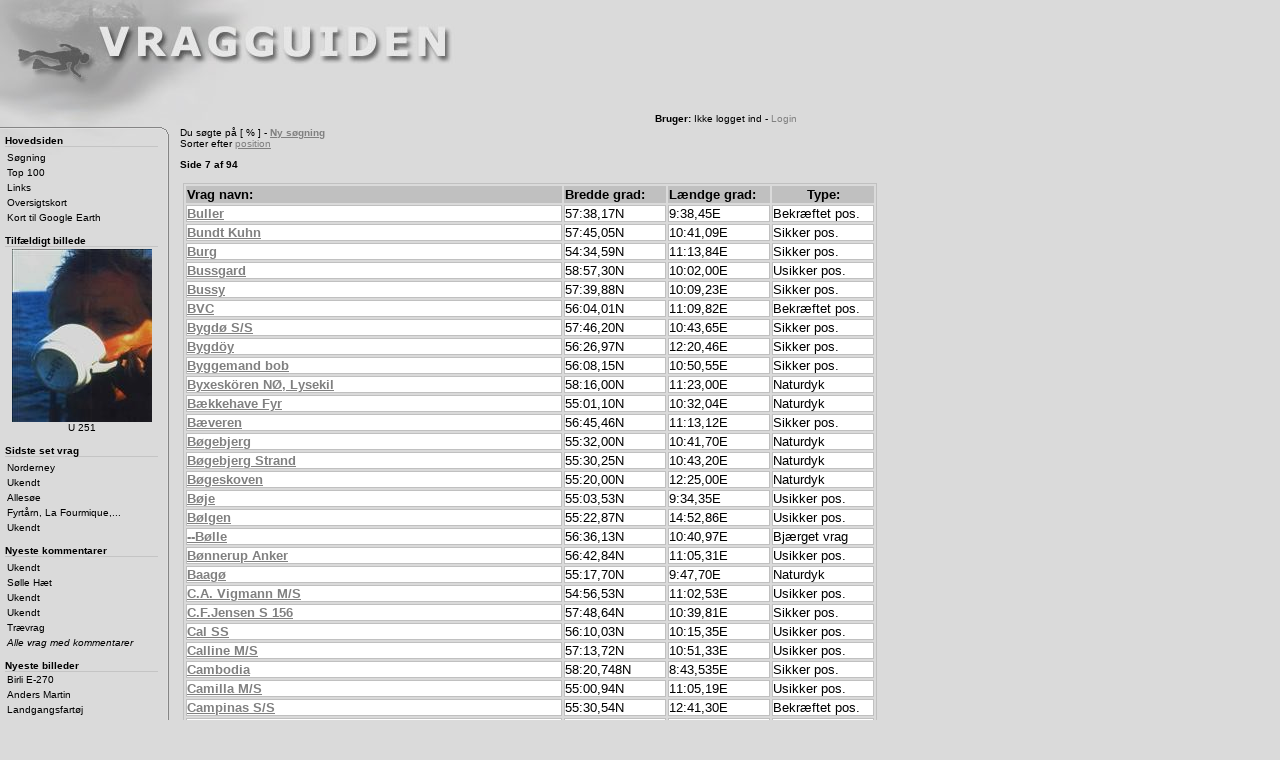

--- FILE ---
content_type: text/html
request_url: https://www.vragguiden.dk/resultsearch.asp?order=&harborid=&type=&description=&longh=&longm=&longs=&lath=&latm=&lats=&maxdepth=&mindepth=&name=&searchtype=freetext&page=7&freetext=%25
body_size: 6526
content:

<!DOCTYPE HTML PUBLIC "-//W3C//DTD HTML 4.01 Transitional//EN">
<html>
<head>
	<link href="/css/style.css" rel="stylesheet" type="text/css">
	<link href="/css/buttons.css" rel="stylesheet" type="text/css">
	<script type="text/javascript">
		function gotoUrl(url) { document.location.href = url; }
		function MOR(obj) { obj.className = "MenuOver"; }
		function MOT(obj) { obj.className = "MenuFlat"; }
		function MDN(obj) { obj.className = "MenuDown"; }
		function TMO(obj) { for (i = 0; i < obj.cells.length; i++) { obj.cells[i].className = "tableMOver"; } }
		function TMOT(obj) {
		    var lastTD = obj.cells.length - 1;
		    for (i = 0; i < obj.cells.length - 1; i++) { obj.cells[i].className = "spacerRight hdrAlignLeft"; }
		    try { obj.cells[lastTD].className = "hdrAlignLeft"; } catch (e) { alert(e.description); }
		}
		function TMD(obj) { for (i = 0; i < obj.cells.length; i++) { obj.cells[i].className = "tableMDown"; } }
	</script>
	<meta http-equiv="content-type" content="text/html;charset=iso-8859-1">
	<meta name="description" content="Vragguiden.DK - Danmarks bedste vragguide!"> 
	<meta name="keywords" content="danmark, sverige, norge, dykning, vrag, vragguiden, wreckguide, wreck, dykinfo, dyk-info, twm, meyhoff"> 
	<meta name="google-translate-customization" content="f62d47418e4c5f92-a2b2039e53881042-g88eed116dd09d9e6-11" />
    <title>VragGuiden.DK [ Index over vrag ]</title>
</head>
<body>
<div id="fb-root"></div>
  <script>
      window.fbAsyncInit = function() {
        FB.init({
          appId      : '123459224414669',
          xfbml      : true,
          version    : 'v2.12'
        });
      };

      (function(d, s, id){
         var js, fjs = d.getElementsByTagName(s)[0];
         if (d.getElementById(id)) {return;}
         js = d.createElement(s); js.id = id;
         js.src = "//connect.facebook.net/en_US/sdk.js";
         fjs.parentNode.insertBefore(js, fjs);
       }(document, 'script', 'facebook-jssdk'));
    </script>
<table border="0" cellpadding="0" cellspacing="0" width="1024" height="100%">
	<tr height="110">
		<td>
			<a href="/default.asp"><img src="/images/cp.gif" width="100%" height="110" border="0"></a>
			<table border="0" width="800">
				<tr>
					<td align="right">
						<b>Bruger:</b> 
						
							Ikke logget ind - <a href="/login.asp" style="text-decoration: none;">Login</a>
							
					</td>
				</tr>
			</table>
		</td>
	</tr>
	<tr>
		<td valign="top">
			<table border="0" cellpadding="0" cellspacing="0" width="100%" height="100%">
				<tr>
					<td width="170" valign="top">
						<table border="0" cellpadding="0" cellspacing="0" width="100%">
							<tr height="8">
								<td class="topBorder"><img src="/images/cp.gif" width="100%" height="8" border="0"></td>
								<td width="8" class="rightTop"><img src="/images/cp.gif" width="8" height="8" border="0"></td>
							</tr>
							<tr>
								<td class="menuInner">
									<table border="0" cellpadding="0" cellspacing="0" width="100%">
										<tr><td class="menuHeader hand" onclick="gotoUrl('/default.asp')"><a href="/default.asp" class="menulinks">Hovedsiden</a></td></tr>
										<tr height="3"><td></td></tr>
										<tr><td><table border="0" cellpadding="0" cellspacing="0" width="100%"><tr><td class="MenuFlat" onmouseover="MOR(this)" onmouseout="MOT(this)" onmousedown="MDN(this)" onclick="gotoUrl('/search.asp')"><a href="/Search.asp" class="menulinks">Søgning</a></td></tr></table></td></tr>
										<tr><td><table border="0" cellpadding="0" cellspacing="0" width="100%"><tr><td class="MenuFlat" onmouseover="MOR(this)" onmouseout="MOT(this)" onmousedown="MDN(this)" onclick="gotoUrl('/top.asp')"><a href="/top.asp" class="menulinks">Top 100</a></td></tr></table></td></tr>
										<tr><td><table border="0" cellpadding="0" cellspacing="0" width="100%"><tr><td class="MenuFlat" onmouseover="MOR(this)" onmouseout="MOT(this)" onmousedown="MDN(this)" onclick="gotoUrl('/links.asp')"><a href="/links.asp" class="menulinks">Links</a></td></tr></table></td></tr>
										<tr><td><table border="0" cellpadding="0" cellspacing="0" width="100%"><tr><td class="MenuFlat" onmouseover="MOR(this)" onmouseout="MOT(this)" onmousedown="MDN(this)" onclick="gotoUrl('/overview.asp')"><a href="/overview.asp" class="menulinks">Oversigtskort</a></td></tr></table></td></tr>
										<tr><td><table border="0" cellpadding="0" cellspacing="0" width="100%"><tr><td class="MenuFlat" onmouseover="MOR(this)" onmouseout="MOT(this)" onmousedown="MDN(this)" onclick="gotoUrl('/overview.asp')"><a href="/GoogleEarth.asp" class="menulinks">Kort til Google Earth</a></td></tr></table></td></tr>
										

										<tr height="10"><td></td></tr>
										<tr><td class="menuHeader">Tilfældigt billede</td></tr>
										<tr><td><table border="0" cellpadding="0" cellspacing="0" width="100%"><tr><td class="MenuFlat" onmouseover="MOR(this)" onmouseout="MOT(this)" onmousedown="MDN(this)" onclick="gotoUrl('/wreck.asp?wreckid=2836')" align="center"><img src="/ThumbImage.aspx?sid=890&width=140"><br>U 251</td></tr></table></td></tr>
										<tr height="10"><td></td></tr>
										<tr><td class="menuHeader">Sidste set vrag</td></tr>
										<tr height="3"><td></td></tr>
										<tr><td><table border="0" cellpadding="0" cellspacing="0" width="100%"><tr><td class="MenuFlat" onmouseover="MOR(this)" onmouseout="MOT(this)" onmousedown="MDN(this)" onclick="gotoUrl('/wreck.asp?wreckid=750')"><a href="/wreck.asp?wreckid=750" class="menulinks">Norderney</a></td></tr></table></td></tr><tr><td><table border="0" cellpadding="0" cellspacing="0" width="100%"><tr><td class="MenuFlat" onmouseover="MOR(this)" onmouseout="MOT(this)" onmousedown="MDN(this)" onclick="gotoUrl('/wreck.asp?wreckid=3967')"><a href="/wreck.asp?wreckid=3967" class="menulinks">Ukendt</a></td></tr></table></td></tr><tr><td><table border="0" cellpadding="0" cellspacing="0" width="100%"><tr><td class="MenuFlat" onmouseover="MOR(this)" onmouseout="MOT(this)" onmousedown="MDN(this)" onclick="gotoUrl('/wreck.asp?wreckid=1130')"><a href="/wreck.asp?wreckid=1130" class="menulinks">Allesøe</a></td></tr></table></td></tr><tr><td><table border="0" cellpadding="0" cellspacing="0" width="100%"><tr><td class="MenuFlat" onmouseover="MOR(this)" onmouseout="MOT(this)" onmousedown="MDN(this)" onclick="gotoUrl('/wreck.asp?wreckid=13')"><a href="/wreck.asp?wreckid=13" class="menulinks">Fyrtårn, La Fourmique,...</a></td></tr></table></td></tr><tr><td><table border="0" cellpadding="0" cellspacing="0" width="100%"><tr><td class="MenuFlat" onmouseover="MOR(this)" onmouseout="MOT(this)" onmousedown="MDN(this)" onclick="gotoUrl('/wreck.asp?wreckid=2987')"><a href="/wreck.asp?wreckid=2987" class="menulinks">Ukendt</a></td></tr></table></td></tr>
										<tr height="10"><td></td></tr>
										<tr><td class="menuHeader">Nyeste kommentarer</td></tr>
										<tr height="3"><td></td></tr>
										<tr><td><table border="0" cellpadding="0" cellspacing="0" width="100%"><tr><td class="MenuFlat" onmouseover="MOR(this)" onmouseout="MOT(this)" onmousedown="MDN(this)" onclick="gotoUrl('/wreck.asp?wreckid=552')"><a href="/wreck.asp?wreckid=552" class="menulinks">Ukendt</a></td></tr></table></td></tr><tr><td><table border="0" cellpadding="0" cellspacing="0" width="100%"><tr><td class="MenuFlat" onmouseover="MOR(this)" onmouseout="MOT(this)" onmousedown="MDN(this)" onclick="gotoUrl('/wreck.asp?wreckid=4100')"><a href="/wreck.asp?wreckid=4100" class="menulinks">Sølle Hæt</a></td></tr></table></td></tr><tr><td><table border="0" cellpadding="0" cellspacing="0" width="100%"><tr><td class="MenuFlat" onmouseover="MOR(this)" onmouseout="MOT(this)" onmousedown="MDN(this)" onclick="gotoUrl('/wreck.asp?wreckid=57')"><a href="/wreck.asp?wreckid=57" class="menulinks">Ukendt</a></td></tr></table></td></tr><tr><td><table border="0" cellpadding="0" cellspacing="0" width="100%"><tr><td class="MenuFlat" onmouseover="MOR(this)" onmouseout="MOT(this)" onmousedown="MDN(this)" onclick="gotoUrl('/wreck.asp?wreckid=340')"><a href="/wreck.asp?wreckid=340" class="menulinks">Ukendt</a></td></tr></table></td></tr><tr><td><table border="0" cellpadding="0" cellspacing="0" width="100%"><tr><td class="MenuFlat" onmouseover="MOR(this)" onmouseout="MOT(this)" onmousedown="MDN(this)" onclick="gotoUrl('/wreck.asp?wreckid=735')"><a href="/wreck.asp?wreckid=735" class="menulinks">Trævrag</a></td></tr></table></td></tr>
										<tr><td><table border="0" cellpadding="0" cellspacing="0" width="100%"><tr><td class="MenuFlat" onmouseover="MOR(this)" onmouseout="MOT(this)" onmousedown="MDN(this)" onclick="gotoUrl('/comments.asp')"><i>Alle vrag med kommentarer</i></td></tr></table></td></tr>
										<tr height="10"><td></td></tr>
										<tr><td class="menuHeader">Nyeste billeder</td></tr>
										<tr><td><table border="0" cellpadding="0" cellspacing="0" width="100%"><tr><td class="MenuFlat" onmouseover="MOR(this)" onmouseout="MOT(this)" onmousedown="MDN(this)" onclick="gotoUrl('/wreck.asp?wreckid=5689')"><a href="/wreck.asp?wreckid=5689" class="menulinks">Birli E-270</a></td></tr></table></td></tr><tr><td><table border="0" cellpadding="0" cellspacing="0" width="100%"><tr><td class="MenuFlat" onmouseover="MOR(this)" onmouseout="MOT(this)" onmousedown="MDN(this)" onclick="gotoUrl('/wreck.asp?wreckid=2278')"><a href="/wreck.asp?wreckid=2278" class="menulinks">Anders Martin</a></td></tr></table></td></tr><tr><td><table border="0" cellpadding="0" cellspacing="0" width="100%"><tr><td class="MenuFlat" onmouseover="MOR(this)" onmouseout="MOT(this)" onmousedown="MDN(this)" onclick="gotoUrl('/wreck.asp?wreckid=2214')"><a href="/wreck.asp?wreckid=2214" class="menulinks">Landgangsfartøj</a></td></tr></table></td></tr><tr><td><table border="0" cellpadding="0" cellspacing="0" width="100%"><tr><td class="MenuFlat" onmouseover="MOR(this)" onmouseout="MOT(this)" onmousedown="MDN(this)" onclick="gotoUrl('/wreck.asp?wreckid=2025')"><a href="/wreck.asp?wreckid=2025" class="menulinks">Snarenssvend</a></td></tr></table></td></tr><tr><td><table border="0" cellpadding="0" cellspacing="0" width="100%"><tr><td class="MenuFlat" onmouseover="MOR(this)" onmouseout="MOT(this)" onmousedown="MDN(this)" onclick="gotoUrl('/wreck.asp?wreckid=1725')"><a href="/wreck.asp?wreckid=1725" class="menulinks">Indfødsretten</a></td></tr></table></td></tr>
										<tr><td><table border="0" cellpadding="0" cellspacing="0" width="100%"><tr><td class="MenuFlat" onmouseover="MOR(this)" onmouseout="MOT(this)" onmousedown="MDN(this)" onclick="gotoUrl('/pictures.asp')"><i>Alle vrag med billeder</i></td></tr></table></td></tr>
										<tr height="10"><td></td></tr>
								
										<tr><td class="menuHeader">Rettelser</td></tr>
										<tr><td><table border="0" cellpadding="0" cellspacing="0" width="100%"><tr><td class="MenuFlat" onmouseover="MOR(this)" onmouseout="MOT(this)" onmousedown="MDN(this)" onclick="gotoUrl('/changes.asp')">Der har været 0 rettelser til databasen de sidste 30 dage!</td></tr></table></td></tr>
										<tr height="3"><td></td></tr>
									</table>									
								</td>
								<td width="8" class="centerRight"><img src="/images/cp.gif" width="8" height="100%" border="0"></td>
							</tr>
							<tr height="8">
								<td class="bottomBorder"><img src="/images/cp.gif" width="100%" height="8" border="0"></td>
								<td width="8" class="bottomRight"><img src="/images/cp.gif" width="8" height="8" border="0"></td>
							</tr>
						</table>
						<img src="/images/cp.gif" height="1" width="170">
					</td>
					<td width="10"><img src="/images/cp.gif" width="10" height="100%" border="0"></td>
					<td valign="top">
Du søgte på [ % ] - <b><a href=search.asp>Ny søgning</a></b><br>Sorter efter <a href="resultsearch.asp?searchtype=freetext&freetext=%&order=pos">position</a><p><b>Side 7 af 94</b></p>
<table align="left" border="0" width="700" >
  <tr>
    <td valign="top"  width="700">
    <table border="1" width="100%" cellspacing="2" bordercolor="silver" cellpadding="0">
      <tr>
        <td align="Left" width="55%" bgcolor=Silver><strong><font face="arial" size="2" color="#000o00">Vrag navn:</font></strong></td>
        <td align="Left" width="15%" bgcolor="Silver"><strong><font face="arial" size="2" color="#000000">Bredde grad:</font></strong></td>
        <td align="Left" width="15%" bgcolor="Silver"><strong><font face="arial" size="2" color="#000000">Lændge grad:</font></strong></td>
        <td align="center" width="15%" bgcolor="Silver"><strong><font face="arial" size="2" color="#000000">Type:</font></strong></td>
      </tr>
<tr><td bgcolor=#ffffff><strong><font  size=2><a href="wreck.asp?wreckid=3902">Buller</a></font></td><td bgcolor=#ffffff valign=top><font  size=2>57:38,17N</font></td><td bgcolor=#ffffff valign=top><font  size=2>9:38,45E</font></td><td bgcolor=#ffffff valign=top><font  size=2>Bekræftet pos.</font></td></tr><tr><td bgcolor=#ffffff><strong><font  size=2><a href="wreck.asp?wreckid=4205">Bundt Kuhn</a></font></td><td bgcolor=#ffffff valign=top><font  size=2>57:45,05N</font></td><td bgcolor=#ffffff valign=top><font  size=2>10:41,09E</font></td><td bgcolor=#ffffff valign=top><font  size=2>Sikker pos.</font></td></tr><tr><td bgcolor=#ffffff><strong><font  size=2><a href="wreck.asp?wreckid=326">Burg</a></font></td><td bgcolor=#ffffff valign=top><font  size=2>54:34,59N</font></td><td bgcolor=#ffffff valign=top><font  size=2>11:13,84E</font></td><td bgcolor=#ffffff valign=top><font  size=2>Sikker pos.</font></td></tr><tr><td bgcolor=#ffffff><strong><font  size=2><a href="wreck.asp?wreckid=4550">Bussgard</a></font></td><td bgcolor=#ffffff valign=top><font  size=2>58:57,30N</font></td><td bgcolor=#ffffff valign=top><font  size=2>10:02,00E</font></td><td bgcolor=#ffffff valign=top><font  size=2>Usikker pos.</font></td></tr><tr><td bgcolor=#ffffff><strong><font  size=2><a href="wreck.asp?wreckid=3989">Bussy</a></font></td><td bgcolor=#ffffff valign=top><font  size=2>57:39,88N</font></td><td bgcolor=#ffffff valign=top><font  size=2>10:09,23E</font></td><td bgcolor=#ffffff valign=top><font  size=2>Sikker pos.</font></td></tr><tr><td bgcolor=#ffffff><strong><font  size=2><a href="wreck.asp?wreckid=2144">BVC</a></font></td><td bgcolor=#ffffff valign=top><font  size=2>56:04,01N</font></td><td bgcolor=#ffffff valign=top><font  size=2>11:09,82E</font></td><td bgcolor=#ffffff valign=top><font  size=2>Bekræftet pos.</font></td></tr><tr><td bgcolor=#ffffff><strong><font  size=2><a href="wreck.asp?wreckid=4242">Bygdø S/S</a></font></td><td bgcolor=#ffffff valign=top><font  size=2>57:46,20N</font></td><td bgcolor=#ffffff valign=top><font  size=2>10:43,65E</font></td><td bgcolor=#ffffff valign=top><font  size=2>Sikker pos.</font></td></tr><tr><td bgcolor=#ffffff><strong><font  size=2><a href="wreck.asp?wreckid=2639">Bygdöy</a></font></td><td bgcolor=#ffffff valign=top><font  size=2>56:26,97N</font></td><td bgcolor=#ffffff valign=top><font  size=2>12:20,46E</font></td><td bgcolor=#ffffff valign=top><font  size=2>Sikker pos.</font></td></tr><tr><td bgcolor=#ffffff><strong><font  size=2><a href="wreck.asp?wreckid=4660">Byggemand bob</a></font></td><td bgcolor=#ffffff valign=top><font  size=2>56:08,15N</font></td><td bgcolor=#ffffff valign=top><font  size=2>10:50,55E</font></td><td bgcolor=#ffffff valign=top><font  size=2>Sikker pos.</font></td></tr><tr><td bgcolor=#ffffff><strong><font  size=2><a href="wreck.asp?wreckid=4505">Byxeskören NØ, Lysekil</a></font></td><td bgcolor=#ffffff valign=top><font  size=2>58:16,00N</font></td><td bgcolor=#ffffff valign=top><font  size=2>11:23,00E</font></td><td bgcolor=#ffffff valign=top><font  size=2>Naturdyk</font></td></tr><tr><td bgcolor=#ffffff><strong><font  size=2><a href="wreck.asp?wreckid=939">Bækkehave Fyr</a></font></td><td bgcolor=#ffffff valign=top><font  size=2>55:01,10N</font></td><td bgcolor=#ffffff valign=top><font  size=2>10:32,04E</font></td><td bgcolor=#ffffff valign=top><font  size=2>Naturdyk</font></td></tr><tr><td bgcolor=#ffffff><strong><font  size=2><a href="wreck.asp?wreckid=3112">Bæveren</a></font></td><td bgcolor=#ffffff valign=top><font  size=2>56:45,46N</font></td><td bgcolor=#ffffff valign=top><font  size=2>11:13,12E</font></td><td bgcolor=#ffffff valign=top><font  size=2>Sikker pos.</font></td></tr><tr><td bgcolor=#ffffff><strong><font  size=2><a href="wreck.asp?wreckid=1524">Bøgebjerg</a></font></td><td bgcolor=#ffffff valign=top><font  size=2>55:32,00N</font></td><td bgcolor=#ffffff valign=top><font  size=2>10:41,70E</font></td><td bgcolor=#ffffff valign=top><font  size=2>Naturdyk</font></td></tr><tr><td bgcolor=#ffffff><strong><font  size=2><a href="wreck.asp?wreckid=1486">Bøgebjerg Strand</a></font></td><td bgcolor=#ffffff valign=top><font  size=2>55:30,25N</font></td><td bgcolor=#ffffff valign=top><font  size=2>10:43,20E</font></td><td bgcolor=#ffffff valign=top><font  size=2>Naturdyk</font></td></tr><tr><td bgcolor=#ffffff><strong><font  size=2><a href="wreck.asp?wreckid=1331">Bøgeskoven</a></font></td><td bgcolor=#ffffff valign=top><font  size=2>55:20,00N</font></td><td bgcolor=#ffffff valign=top><font  size=2>12:25,00E</font></td><td bgcolor=#ffffff valign=top><font  size=2>Naturdyk</font></td></tr><tr><td bgcolor=#ffffff><strong><font  size=2><a href="wreck.asp?wreckid=993">Bøje</a></font></td><td bgcolor=#ffffff valign=top><font  size=2>55:03,53N</font></td><td bgcolor=#ffffff valign=top><font  size=2>9:34,35E</font></td><td bgcolor=#ffffff valign=top><font  size=2>Usikker pos.</font></td></tr><tr><td bgcolor=#ffffff><strong><font  size=2><a href="wreck.asp?wreckid=1383">Bølgen</a></font></td><td bgcolor=#ffffff valign=top><font  size=2>55:22,87N</font></td><td bgcolor=#ffffff valign=top><font  size=2>14:52,86E</font></td><td bgcolor=#ffffff valign=top><font  size=2>Usikker pos.</font></td></tr><tr><td bgcolor=#ffffff><strong><font  size=2><a href="wreck.asp?wreckid=2883">--Bølle</a></font></td><td bgcolor=#ffffff valign=top><font  size=2>56:36,13N</font></td><td bgcolor=#ffffff valign=top><font  size=2>10:40,97E</font></td><td bgcolor=#ffffff valign=top><font  size=2>Bjærget vrag</font></td></tr><tr><td bgcolor=#ffffff><strong><font  size=2><a href="wreck.asp?wreckid=3065">Bønnerup Anker</a></font></td><td bgcolor=#ffffff valign=top><font  size=2>56:42,84N</font></td><td bgcolor=#ffffff valign=top><font  size=2>11:05,31E</font></td><td bgcolor=#ffffff valign=top><font  size=2>Usikker pos.</font></td></tr><tr><td bgcolor=#ffffff><strong><font  size=2><a href="wreck.asp?wreckid=1272">Baagø</a></font></td><td bgcolor=#ffffff valign=top><font  size=2>55:17,70N</font></td><td bgcolor=#ffffff valign=top><font  size=2>9:47,70E</font></td><td bgcolor=#ffffff valign=top><font  size=2>Naturdyk</font></td></tr><tr><td bgcolor=#ffffff><strong><font  size=2><a href="wreck.asp?wreckid=862">C.A. Vigmann M/S</a></font></td><td bgcolor=#ffffff valign=top><font  size=2>54:56,53N</font></td><td bgcolor=#ffffff valign=top><font  size=2>11:02,53E</font></td><td bgcolor=#ffffff valign=top><font  size=2>Usikker pos.</font></td></tr><tr><td bgcolor=#ffffff><strong><font  size=2><a href="wreck.asp?wreckid=4309">C.F.Jensen S 156</a></font></td><td bgcolor=#ffffff valign=top><font  size=2>57:48,64N</font></td><td bgcolor=#ffffff valign=top><font  size=2>10:39,81E</font></td><td bgcolor=#ffffff valign=top><font  size=2>Sikker pos.</font></td></tr><tr><td bgcolor=#ffffff><strong><font  size=2><a href="wreck.asp?wreckid=821">Cal SS</a></font></td><td bgcolor=#ffffff valign=top><font  size=2>56:10,03N</font></td><td bgcolor=#ffffff valign=top><font  size=2>10:15,35E</font></td><td bgcolor=#ffffff valign=top><font  size=2>Usikker pos.</font></td></tr><tr><td bgcolor=#ffffff><strong><font  size=2><a href="wreck.asp?wreckid=3448">Calline M/S</a></font></td><td bgcolor=#ffffff valign=top><font  size=2>57:13,72N</font></td><td bgcolor=#ffffff valign=top><font  size=2>10:51,33E</font></td><td bgcolor=#ffffff valign=top><font  size=2>Usikker pos.</font></td></tr><tr><td bgcolor=#ffffff><strong><font  size=2><a href="wreck.asp?wreckid=4606">Cambodia</a></font></td><td bgcolor=#ffffff valign=top><font  size=2>58:20,748N</font></td><td bgcolor=#ffffff valign=top><font  size=2>8:43,535E</font></td><td bgcolor=#ffffff valign=top><font  size=2>Sikker pos.</font></td></tr><tr><td bgcolor=#ffffff><strong><font  size=2><a href="wreck.asp?wreckid=933">Camilla M/S</a></font></td><td bgcolor=#ffffff valign=top><font  size=2>55:00,94N</font></td><td bgcolor=#ffffff valign=top><font  size=2>11:05,19E</font></td><td bgcolor=#ffffff valign=top><font  size=2>Usikker pos.</font></td></tr><tr><td bgcolor=#ffffff><strong><font  size=2><a href="wreck.asp?wreckid=1491">Campinas S/S</a></font></td><td bgcolor=#ffffff valign=top><font  size=2>55:30,54N</font></td><td bgcolor=#ffffff valign=top><font  size=2>12:41,30E</font></td><td bgcolor=#ffffff valign=top><font  size=2>Bekræftet pos.</font></td></tr><tr><td bgcolor=#ffffff><strong><font  size=2><a href="wreck.asp?wreckid=15">Cap Gros, Port de la Salis</a></font></td><td bgcolor=#ffffff valign=top><font  size=2>43:33,20N</font></td><td bgcolor=#ffffff valign=top><font  size=2>7:08,90E</font></td><td bgcolor=#ffffff valign=top><font  size=2>Naturdyk</font></td></tr><tr><td bgcolor=#ffffff><strong><font  size=2><a href="wreck.asp?wreckid=18">Cap Roux, Beaulieu sur Mer</a></font></td><td bgcolor=#ffffff valign=top><font  size=2>43:42,90N</font></td><td bgcolor=#ffffff valign=top><font  size=2>7:20,90E</font></td><td bgcolor=#ffffff valign=top><font  size=2>Naturdyk</font></td></tr><tr><td bgcolor=#ffffff><strong><font  size=2><a href="wreck.asp?wreckid=975">Capella</a></font></td><td bgcolor=#ffffff valign=top><font  size=2>55:02,59N</font></td><td bgcolor=#ffffff valign=top><font  size=2>10:47,44E</font></td><td bgcolor=#ffffff valign=top><font  size=2>Bekræftet pos.</font></td></tr><tr><td bgcolor=#ffffff><strong><font  size=2><a href="wreck.asp?wreckid=1133">Capella</a></font></td><td bgcolor=#ffffff valign=top><font  size=2>55:10,66N</font></td><td bgcolor=#ffffff valign=top><font  size=2>15:33,78E</font></td><td bgcolor=#ffffff valign=top><font  size=2>Usikker pos.</font></td></tr><tr><td bgcolor=#ffffff><strong><font  size=2><a href="wreck.asp?wreckid=897">Capella</a></font></td><td bgcolor=#ffffff valign=top><font  size=2>54:59,00N</font></td><td bgcolor=#ffffff valign=top><font  size=2>12:35,00E</font></td><td bgcolor=#ffffff valign=top><font  size=2>Usikker pos.</font></td></tr><tr><td bgcolor=#ffffff><strong><font  size=2><a href="wreck.asp?wreckid=1755">Capella</a></font></td><td bgcolor=#ffffff valign=top><font  size=2>55:45,03N</font></td><td bgcolor=#ffffff valign=top><font  size=2>11:17,83E</font></td><td bgcolor=#ffffff valign=top><font  size=2>Bekræftet pos.</font></td></tr><tr><td bgcolor=#ffffff><strong><font  size=2><a href="wreck.asp?wreckid=3369">Capitaine Louis Malbert S/S</a></font></td><td bgcolor=#ffffff valign=top><font  size=2>57:02,42N</font></td><td bgcolor=#ffffff valign=top><font  size=2>12:00,09E</font></td><td bgcolor=#ffffff valign=top><font  size=2>Bekræftet pos.</font></td></tr><tr><td bgcolor=#ffffff><strong><font  size=2><a href="wreck.asp?wreckid=3788">Captoun</a></font></td><td bgcolor=#ffffff valign=top><font  size=2>57:34,37N</font></td><td bgcolor=#ffffff valign=top><font  size=2>8:42,64E</font></td><td bgcolor=#ffffff valign=top><font  size=2>Bekræftet pos.</font></td></tr><tr><td bgcolor=#ffffff><strong><font  size=2><a href="wreck.asp?wreckid=4151">Carola S/S</a></font></td><td bgcolor=#ffffff valign=top><font  size=2>57:43,09N</font></td><td bgcolor=#ffffff valign=top><font  size=2>10:57,16E</font></td><td bgcolor=#ffffff valign=top><font  size=2>Sikker pos.</font></td></tr><tr><td bgcolor=#ffffff><strong><font  size=2><a href="wreck.asp?wreckid=2226">Caroline</a></font></td><td bgcolor=#ffffff valign=top><font  size=2>56:06,00N</font></td><td bgcolor=#ffffff valign=top><font  size=2>12:05,00E</font></td><td bgcolor=#ffffff valign=top><font  size=2>Usikker pos.</font></td></tr><tr><td bgcolor=#ffffff><strong><font  size=2><a href="wreck.asp?wreckid=1991">Caroline stenfisker</a></font></td><td bgcolor=#ffffff valign=top><font  size=2>55:58,44N</font></td><td bgcolor=#ffffff valign=top><font  size=2>10:21,27E</font></td><td bgcolor=#ffffff valign=top><font  size=2>Sikker pos.</font></td></tr><tr><td bgcolor=#ffffff><strong><font  size=2><a href="wreck.asp?wreckid=4202">Carolus S/S</a></font></td><td bgcolor=#ffffff valign=top><font  size=2>57:45,00N</font></td><td bgcolor=#ffffff valign=top><font  size=2>11:08,28E</font></td><td bgcolor=#ffffff valign=top><font  size=2>Sikker pos.</font></td></tr><tr><td bgcolor=#ffffff><strong><font  size=2><a href="wreck.asp?wreckid=1636">Casama MS</a></font></td><td bgcolor=#ffffff valign=top><font  size=2>55:39,80N</font></td><td bgcolor=#ffffff valign=top><font  size=2>10:36,70E</font></td><td bgcolor=#ffffff valign=top><font  size=2>Usikker pos.</font></td></tr><tr><td bgcolor=#ffffff><strong><font  size=2><a href="wreck.asp?wreckid=1242">Cathrine</a></font></td><td bgcolor=#ffffff valign=top><font  size=2>55:16,22N</font></td><td bgcolor=#ffffff valign=top><font  size=2>9:41,31E</font></td><td bgcolor=#ffffff valign=top><font  size=2>Usikker pos.</font></td></tr><tr><td bgcolor=#ffffff><strong><font  size=2><a href="wreck.asp?wreckid=3305">Cecili Rom L61</a></font></td><td bgcolor=#ffffff valign=top><font  size=2>56:54,40N</font></td><td bgcolor=#ffffff valign=top><font  size=2>7:00,70E</font></td><td bgcolor=#ffffff valign=top><font  size=2>Bekræftet pos.</font></td></tr><tr><td bgcolor=#ffffff><strong><font  size=2><a href="wreck.asp?wreckid=3193">Cementbåd</a></font></td><td bgcolor=#ffffff valign=top><font  size=2>56:49,00N</font></td><td bgcolor=#ffffff valign=top><font  size=2>10:53,50E</font></td><td bgcolor=#ffffff valign=top><font  size=2>Usikker pos.</font></td></tr><tr><td bgcolor=#ffffff><strong><font  size=2><a href="wreck.asp?wreckid=1862">Cementbåden</a></font></td><td bgcolor=#ffffff valign=top><font  size=2>55:51,97N</font></td><td bgcolor=#ffffff valign=top><font  size=2>12:44,57E</font></td><td bgcolor=#ffffff valign=top><font  size=2>Sikker pos.</font></td></tr><tr><td bgcolor=#ffffff><strong><font  size=2><a href="wreck.asp?wreckid=1240">Cementklods</a></font></td><td bgcolor=#ffffff valign=top><font  size=2>55:16,13N</font></td><td bgcolor=#ffffff valign=top><font  size=2>10:49,67E</font></td><td bgcolor=#ffffff valign=top><font  size=2>Bekræftet pos.</font></td></tr><tr><td bgcolor=#ffffff><strong><font  size=2><a href="wreck.asp?wreckid=2026">Cementskib</a></font></td><td bgcolor=#ffffff valign=top><font  size=2>55:59,51N</font></td><td bgcolor=#ffffff valign=top><font  size=2>11:18,20E</font></td><td bgcolor=#ffffff valign=top><font  size=2>Sikker pos.</font></td></tr><tr><td bgcolor=#ffffff><strong><font  size=2><a href="wreck.asp?wreckid=2857">Cementskib</a></font></td><td bgcolor=#ffffff valign=top><font  size=2>56:35,10N</font></td><td bgcolor=#ffffff valign=top><font  size=2>11:04,35E</font></td><td bgcolor=#ffffff valign=top><font  size=2>Bekræftet pos.</font></td></tr><tr><td bgcolor=#ffffff><strong><font  size=2><a href="wreck.asp?wreckid=2300">Cementskibet</a></font></td><td bgcolor=#ffffff valign=top><font  size=2>56:08,49N</font></td><td bgcolor=#ffffff valign=top><font  size=2>11:36,71E</font></td><td bgcolor=#ffffff valign=top><font  size=2>Sikker pos.</font></td></tr><tr><td bgcolor=#ffffff><strong><font  size=2><a href="wreck.asp?wreckid=884">Cementskuden</a></font></td><td bgcolor=#ffffff valign=top><font  size=2>54:58,00N</font></td><td bgcolor=#ffffff valign=top><font  size=2>15:05,06E</font></td><td bgcolor=#ffffff valign=top><font  size=2>Sikker pos.</font></td></tr><tr><td bgcolor=#ffffff><strong><font  size=2><a href="wreck.asp?wreckid=2007">Cementsække</a></font></td><td bgcolor=#ffffff valign=top><font  size=2>55:59,07N</font></td><td bgcolor=#ffffff valign=top><font  size=2>11:03,07E</font></td><td bgcolor=#ffffff valign=top><font  size=2>Sikker pos.</font></td></tr>
</table>

<center>
<a href=resultsearch.asp?order=&harborid=&type=&description=&longh=&longm=&longs=&lath=&latm=&lats=&maxdepth=&mindepth=&name=&searchtype=freetext&page=6&freetext=%25>&lt;&lt;</a> &nbsp;<a href=resultsearch.asp?order=&harborid=&type=&description=&longh=&longm=&longs=&lath=&latm=&lats=&maxdepth=&mindepth=&name=&searchtype=freetext&page=8&freetext=%25>&gt;&gt;</a> <br><b><font size=-2 >Gå til side:</b><br> <a href=resultsearch.asp?order=&harborid=&type=&description=&longh=&longm=&longs=&lath=&latm=&lats=&maxdepth=&mindepth=&name=&searchtype=freetext&page=1&freetext=%25>1</a> <a href=resultsearch.asp?order=&harborid=&type=&description=&longh=&longm=&longs=&lath=&latm=&lats=&maxdepth=&mindepth=&name=&searchtype=freetext&page=2&freetext=%25>2</a> <a href=resultsearch.asp?order=&harborid=&type=&description=&longh=&longm=&longs=&lath=&latm=&lats=&maxdepth=&mindepth=&name=&searchtype=freetext&page=3&freetext=%25>3</a> <a href=resultsearch.asp?order=&harborid=&type=&description=&longh=&longm=&longs=&lath=&latm=&lats=&maxdepth=&mindepth=&name=&searchtype=freetext&page=4&freetext=%25>4</a> <a href=resultsearch.asp?order=&harborid=&type=&description=&longh=&longm=&longs=&lath=&latm=&lats=&maxdepth=&mindepth=&name=&searchtype=freetext&page=5&freetext=%25>5</a> <a href=resultsearch.asp?order=&harborid=&type=&description=&longh=&longm=&longs=&lath=&latm=&lats=&maxdepth=&mindepth=&name=&searchtype=freetext&page=6&freetext=%25>6</a> <a href=resultsearch.asp?order=&harborid=&type=&description=&longh=&longm=&longs=&lath=&latm=&lats=&maxdepth=&mindepth=&name=&searchtype=freetext&page=7&freetext=%25>7</a> <a href=resultsearch.asp?order=&harborid=&type=&description=&longh=&longm=&longs=&lath=&latm=&lats=&maxdepth=&mindepth=&name=&searchtype=freetext&page=8&freetext=%25>8</a> <a href=resultsearch.asp?order=&harborid=&type=&description=&longh=&longm=&longs=&lath=&latm=&lats=&maxdepth=&mindepth=&name=&searchtype=freetext&page=9&freetext=%25>9</a> <a href=resultsearch.asp?order=&harborid=&type=&description=&longh=&longm=&longs=&lath=&latm=&lats=&maxdepth=&mindepth=&name=&searchtype=freetext&page=10&freetext=%25>10</a> <a href=resultsearch.asp?order=&harborid=&type=&description=&longh=&longm=&longs=&lath=&latm=&lats=&maxdepth=&mindepth=&name=&searchtype=freetext&page=11&freetext=%25>11</a> <a href=resultsearch.asp?order=&harborid=&type=&description=&longh=&longm=&longs=&lath=&latm=&lats=&maxdepth=&mindepth=&name=&searchtype=freetext&page=12&freetext=%25>12</a> <a href=resultsearch.asp?order=&harborid=&type=&description=&longh=&longm=&longs=&lath=&latm=&lats=&maxdepth=&mindepth=&name=&searchtype=freetext&page=13&freetext=%25>13</a> <a href=resultsearch.asp?order=&harborid=&type=&description=&longh=&longm=&longs=&lath=&latm=&lats=&maxdepth=&mindepth=&name=&searchtype=freetext&page=14&freetext=%25>14</a> <a href=resultsearch.asp?order=&harborid=&type=&description=&longh=&longm=&longs=&lath=&latm=&lats=&maxdepth=&mindepth=&name=&searchtype=freetext&page=15&freetext=%25>15</a> <a href=resultsearch.asp?order=&harborid=&type=&description=&longh=&longm=&longs=&lath=&latm=&lats=&maxdepth=&mindepth=&name=&searchtype=freetext&page=16&freetext=%25>16</a> <a href=resultsearch.asp?order=&harborid=&type=&description=&longh=&longm=&longs=&lath=&latm=&lats=&maxdepth=&mindepth=&name=&searchtype=freetext&page=17&freetext=%25>17</a> <a href=resultsearch.asp?order=&harborid=&type=&description=&longh=&longm=&longs=&lath=&latm=&lats=&maxdepth=&mindepth=&name=&searchtype=freetext&page=18&freetext=%25>18</a> <a href=resultsearch.asp?order=&harborid=&type=&description=&longh=&longm=&longs=&lath=&latm=&lats=&maxdepth=&mindepth=&name=&searchtype=freetext&page=19&freetext=%25>19</a> <a href=resultsearch.asp?order=&harborid=&type=&description=&longh=&longm=&longs=&lath=&latm=&lats=&maxdepth=&mindepth=&name=&searchtype=freetext&page=20&freetext=%25>20</a> <a href=resultsearch.asp?order=&harborid=&type=&description=&longh=&longm=&longs=&lath=&latm=&lats=&maxdepth=&mindepth=&name=&searchtype=freetext&page=21&freetext=%25>21</a> <a href=resultsearch.asp?order=&harborid=&type=&description=&longh=&longm=&longs=&lath=&latm=&lats=&maxdepth=&mindepth=&name=&searchtype=freetext&page=22&freetext=%25>22</a> <a href=resultsearch.asp?order=&harborid=&type=&description=&longh=&longm=&longs=&lath=&latm=&lats=&maxdepth=&mindepth=&name=&searchtype=freetext&page=23&freetext=%25>23</a> <a href=resultsearch.asp?order=&harborid=&type=&description=&longh=&longm=&longs=&lath=&latm=&lats=&maxdepth=&mindepth=&name=&searchtype=freetext&page=24&freetext=%25>24</a> <a href=resultsearch.asp?order=&harborid=&type=&description=&longh=&longm=&longs=&lath=&latm=&lats=&maxdepth=&mindepth=&name=&searchtype=freetext&page=25&freetext=%25>25</a> <a href=resultsearch.asp?order=&harborid=&type=&description=&longh=&longm=&longs=&lath=&latm=&lats=&maxdepth=&mindepth=&name=&searchtype=freetext&page=26&freetext=%25>26</a> <a href=resultsearch.asp?order=&harborid=&type=&description=&longh=&longm=&longs=&lath=&latm=&lats=&maxdepth=&mindepth=&name=&searchtype=freetext&page=27&freetext=%25>27</a> <a href=resultsearch.asp?order=&harborid=&type=&description=&longh=&longm=&longs=&lath=&latm=&lats=&maxdepth=&mindepth=&name=&searchtype=freetext&page=28&freetext=%25>28</a> <a href=resultsearch.asp?order=&harborid=&type=&description=&longh=&longm=&longs=&lath=&latm=&lats=&maxdepth=&mindepth=&name=&searchtype=freetext&page=29&freetext=%25>29</a> <a href=resultsearch.asp?order=&harborid=&type=&description=&longh=&longm=&longs=&lath=&latm=&lats=&maxdepth=&mindepth=&name=&searchtype=freetext&page=30&freetext=%25>30</a> <a href=resultsearch.asp?order=&harborid=&type=&description=&longh=&longm=&longs=&lath=&latm=&lats=&maxdepth=&mindepth=&name=&searchtype=freetext&page=31&freetext=%25>31</a> <a href=resultsearch.asp?order=&harborid=&type=&description=&longh=&longm=&longs=&lath=&latm=&lats=&maxdepth=&mindepth=&name=&searchtype=freetext&page=32&freetext=%25>32</a> <a href=resultsearch.asp?order=&harborid=&type=&description=&longh=&longm=&longs=&lath=&latm=&lats=&maxdepth=&mindepth=&name=&searchtype=freetext&page=33&freetext=%25>33</a> <a href=resultsearch.asp?order=&harborid=&type=&description=&longh=&longm=&longs=&lath=&latm=&lats=&maxdepth=&mindepth=&name=&searchtype=freetext&page=34&freetext=%25>34</a> <a href=resultsearch.asp?order=&harborid=&type=&description=&longh=&longm=&longs=&lath=&latm=&lats=&maxdepth=&mindepth=&name=&searchtype=freetext&page=35&freetext=%25>35</a> <a href=resultsearch.asp?order=&harborid=&type=&description=&longh=&longm=&longs=&lath=&latm=&lats=&maxdepth=&mindepth=&name=&searchtype=freetext&page=36&freetext=%25>36</a> <a href=resultsearch.asp?order=&harborid=&type=&description=&longh=&longm=&longs=&lath=&latm=&lats=&maxdepth=&mindepth=&name=&searchtype=freetext&page=37&freetext=%25>37</a> <a href=resultsearch.asp?order=&harborid=&type=&description=&longh=&longm=&longs=&lath=&latm=&lats=&maxdepth=&mindepth=&name=&searchtype=freetext&page=38&freetext=%25>38</a> <a href=resultsearch.asp?order=&harborid=&type=&description=&longh=&longm=&longs=&lath=&latm=&lats=&maxdepth=&mindepth=&name=&searchtype=freetext&page=39&freetext=%25>39</a> <a href=resultsearch.asp?order=&harborid=&type=&description=&longh=&longm=&longs=&lath=&latm=&lats=&maxdepth=&mindepth=&name=&searchtype=freetext&page=40&freetext=%25>40</a> <a href=resultsearch.asp?order=&harborid=&type=&description=&longh=&longm=&longs=&lath=&latm=&lats=&maxdepth=&mindepth=&name=&searchtype=freetext&page=41&freetext=%25>41</a> <a href=resultsearch.asp?order=&harborid=&type=&description=&longh=&longm=&longs=&lath=&latm=&lats=&maxdepth=&mindepth=&name=&searchtype=freetext&page=42&freetext=%25>42</a> <a href=resultsearch.asp?order=&harborid=&type=&description=&longh=&longm=&longs=&lath=&latm=&lats=&maxdepth=&mindepth=&name=&searchtype=freetext&page=43&freetext=%25>43</a> <a href=resultsearch.asp?order=&harborid=&type=&description=&longh=&longm=&longs=&lath=&latm=&lats=&maxdepth=&mindepth=&name=&searchtype=freetext&page=44&freetext=%25>44</a> <a href=resultsearch.asp?order=&harborid=&type=&description=&longh=&longm=&longs=&lath=&latm=&lats=&maxdepth=&mindepth=&name=&searchtype=freetext&page=45&freetext=%25>45</a> <a href=resultsearch.asp?order=&harborid=&type=&description=&longh=&longm=&longs=&lath=&latm=&lats=&maxdepth=&mindepth=&name=&searchtype=freetext&page=46&freetext=%25>46</a> <a href=resultsearch.asp?order=&harborid=&type=&description=&longh=&longm=&longs=&lath=&latm=&lats=&maxdepth=&mindepth=&name=&searchtype=freetext&page=47&freetext=%25>47</a> <a href=resultsearch.asp?order=&harborid=&type=&description=&longh=&longm=&longs=&lath=&latm=&lats=&maxdepth=&mindepth=&name=&searchtype=freetext&page=48&freetext=%25>48</a> <a href=resultsearch.asp?order=&harborid=&type=&description=&longh=&longm=&longs=&lath=&latm=&lats=&maxdepth=&mindepth=&name=&searchtype=freetext&page=49&freetext=%25>49</a> <a href=resultsearch.asp?order=&harborid=&type=&description=&longh=&longm=&longs=&lath=&latm=&lats=&maxdepth=&mindepth=&name=&searchtype=freetext&page=50&freetext=%25>50</a> <a href=resultsearch.asp?order=&harborid=&type=&description=&longh=&longm=&longs=&lath=&latm=&lats=&maxdepth=&mindepth=&name=&searchtype=freetext&page=51&freetext=%25>51</a> <a href=resultsearch.asp?order=&harborid=&type=&description=&longh=&longm=&longs=&lath=&latm=&lats=&maxdepth=&mindepth=&name=&searchtype=freetext&page=52&freetext=%25>52</a> <a href=resultsearch.asp?order=&harborid=&type=&description=&longh=&longm=&longs=&lath=&latm=&lats=&maxdepth=&mindepth=&name=&searchtype=freetext&page=53&freetext=%25>53</a> <a href=resultsearch.asp?order=&harborid=&type=&description=&longh=&longm=&longs=&lath=&latm=&lats=&maxdepth=&mindepth=&name=&searchtype=freetext&page=54&freetext=%25>54</a> <a href=resultsearch.asp?order=&harborid=&type=&description=&longh=&longm=&longs=&lath=&latm=&lats=&maxdepth=&mindepth=&name=&searchtype=freetext&page=55&freetext=%25>55</a> <a href=resultsearch.asp?order=&harborid=&type=&description=&longh=&longm=&longs=&lath=&latm=&lats=&maxdepth=&mindepth=&name=&searchtype=freetext&page=56&freetext=%25>56</a> <a href=resultsearch.asp?order=&harborid=&type=&description=&longh=&longm=&longs=&lath=&latm=&lats=&maxdepth=&mindepth=&name=&searchtype=freetext&page=57&freetext=%25>57</a> <a href=resultsearch.asp?order=&harborid=&type=&description=&longh=&longm=&longs=&lath=&latm=&lats=&maxdepth=&mindepth=&name=&searchtype=freetext&page=58&freetext=%25>58</a> <a href=resultsearch.asp?order=&harborid=&type=&description=&longh=&longm=&longs=&lath=&latm=&lats=&maxdepth=&mindepth=&name=&searchtype=freetext&page=59&freetext=%25>59</a> <a href=resultsearch.asp?order=&harborid=&type=&description=&longh=&longm=&longs=&lath=&latm=&lats=&maxdepth=&mindepth=&name=&searchtype=freetext&page=60&freetext=%25>60</a> <a href=resultsearch.asp?order=&harborid=&type=&description=&longh=&longm=&longs=&lath=&latm=&lats=&maxdepth=&mindepth=&name=&searchtype=freetext&page=61&freetext=%25>61</a> <a href=resultsearch.asp?order=&harborid=&type=&description=&longh=&longm=&longs=&lath=&latm=&lats=&maxdepth=&mindepth=&name=&searchtype=freetext&page=62&freetext=%25>62</a> <a href=resultsearch.asp?order=&harborid=&type=&description=&longh=&longm=&longs=&lath=&latm=&lats=&maxdepth=&mindepth=&name=&searchtype=freetext&page=63&freetext=%25>63</a> <a href=resultsearch.asp?order=&harborid=&type=&description=&longh=&longm=&longs=&lath=&latm=&lats=&maxdepth=&mindepth=&name=&searchtype=freetext&page=64&freetext=%25>64</a> <a href=resultsearch.asp?order=&harborid=&type=&description=&longh=&longm=&longs=&lath=&latm=&lats=&maxdepth=&mindepth=&name=&searchtype=freetext&page=65&freetext=%25>65</a> <a href=resultsearch.asp?order=&harborid=&type=&description=&longh=&longm=&longs=&lath=&latm=&lats=&maxdepth=&mindepth=&name=&searchtype=freetext&page=66&freetext=%25>66</a> <a href=resultsearch.asp?order=&harborid=&type=&description=&longh=&longm=&longs=&lath=&latm=&lats=&maxdepth=&mindepth=&name=&searchtype=freetext&page=67&freetext=%25>67</a> <a href=resultsearch.asp?order=&harborid=&type=&description=&longh=&longm=&longs=&lath=&latm=&lats=&maxdepth=&mindepth=&name=&searchtype=freetext&page=68&freetext=%25>68</a> <a href=resultsearch.asp?order=&harborid=&type=&description=&longh=&longm=&longs=&lath=&latm=&lats=&maxdepth=&mindepth=&name=&searchtype=freetext&page=69&freetext=%25>69</a> <a href=resultsearch.asp?order=&harborid=&type=&description=&longh=&longm=&longs=&lath=&latm=&lats=&maxdepth=&mindepth=&name=&searchtype=freetext&page=70&freetext=%25>70</a> <a href=resultsearch.asp?order=&harborid=&type=&description=&longh=&longm=&longs=&lath=&latm=&lats=&maxdepth=&mindepth=&name=&searchtype=freetext&page=71&freetext=%25>71</a> <a href=resultsearch.asp?order=&harborid=&type=&description=&longh=&longm=&longs=&lath=&latm=&lats=&maxdepth=&mindepth=&name=&searchtype=freetext&page=72&freetext=%25>72</a> <a href=resultsearch.asp?order=&harborid=&type=&description=&longh=&longm=&longs=&lath=&latm=&lats=&maxdepth=&mindepth=&name=&searchtype=freetext&page=73&freetext=%25>73</a> <a href=resultsearch.asp?order=&harborid=&type=&description=&longh=&longm=&longs=&lath=&latm=&lats=&maxdepth=&mindepth=&name=&searchtype=freetext&page=74&freetext=%25>74</a> <a href=resultsearch.asp?order=&harborid=&type=&description=&longh=&longm=&longs=&lath=&latm=&lats=&maxdepth=&mindepth=&name=&searchtype=freetext&page=75&freetext=%25>75</a> <a href=resultsearch.asp?order=&harborid=&type=&description=&longh=&longm=&longs=&lath=&latm=&lats=&maxdepth=&mindepth=&name=&searchtype=freetext&page=76&freetext=%25>76</a> <a href=resultsearch.asp?order=&harborid=&type=&description=&longh=&longm=&longs=&lath=&latm=&lats=&maxdepth=&mindepth=&name=&searchtype=freetext&page=77&freetext=%25>77</a> <a href=resultsearch.asp?order=&harborid=&type=&description=&longh=&longm=&longs=&lath=&latm=&lats=&maxdepth=&mindepth=&name=&searchtype=freetext&page=78&freetext=%25>78</a> <a href=resultsearch.asp?order=&harborid=&type=&description=&longh=&longm=&longs=&lath=&latm=&lats=&maxdepth=&mindepth=&name=&searchtype=freetext&page=79&freetext=%25>79</a> <a href=resultsearch.asp?order=&harborid=&type=&description=&longh=&longm=&longs=&lath=&latm=&lats=&maxdepth=&mindepth=&name=&searchtype=freetext&page=80&freetext=%25>80</a> <a href=resultsearch.asp?order=&harborid=&type=&description=&longh=&longm=&longs=&lath=&latm=&lats=&maxdepth=&mindepth=&name=&searchtype=freetext&page=81&freetext=%25>81</a> <a href=resultsearch.asp?order=&harborid=&type=&description=&longh=&longm=&longs=&lath=&latm=&lats=&maxdepth=&mindepth=&name=&searchtype=freetext&page=82&freetext=%25>82</a> <a href=resultsearch.asp?order=&harborid=&type=&description=&longh=&longm=&longs=&lath=&latm=&lats=&maxdepth=&mindepth=&name=&searchtype=freetext&page=83&freetext=%25>83</a> <a href=resultsearch.asp?order=&harborid=&type=&description=&longh=&longm=&longs=&lath=&latm=&lats=&maxdepth=&mindepth=&name=&searchtype=freetext&page=84&freetext=%25>84</a> <a href=resultsearch.asp?order=&harborid=&type=&description=&longh=&longm=&longs=&lath=&latm=&lats=&maxdepth=&mindepth=&name=&searchtype=freetext&page=85&freetext=%25>85</a> <a href=resultsearch.asp?order=&harborid=&type=&description=&longh=&longm=&longs=&lath=&latm=&lats=&maxdepth=&mindepth=&name=&searchtype=freetext&page=86&freetext=%25>86</a> <a href=resultsearch.asp?order=&harborid=&type=&description=&longh=&longm=&longs=&lath=&latm=&lats=&maxdepth=&mindepth=&name=&searchtype=freetext&page=87&freetext=%25>87</a> <a href=resultsearch.asp?order=&harborid=&type=&description=&longh=&longm=&longs=&lath=&latm=&lats=&maxdepth=&mindepth=&name=&searchtype=freetext&page=88&freetext=%25>88</a> <a href=resultsearch.asp?order=&harborid=&type=&description=&longh=&longm=&longs=&lath=&latm=&lats=&maxdepth=&mindepth=&name=&searchtype=freetext&page=89&freetext=%25>89</a> <a href=resultsearch.asp?order=&harborid=&type=&description=&longh=&longm=&longs=&lath=&latm=&lats=&maxdepth=&mindepth=&name=&searchtype=freetext&page=90&freetext=%25>90</a> <a href=resultsearch.asp?order=&harborid=&type=&description=&longh=&longm=&longs=&lath=&latm=&lats=&maxdepth=&mindepth=&name=&searchtype=freetext&page=91&freetext=%25>91</a> <a href=resultsearch.asp?order=&harborid=&type=&description=&longh=&longm=&longs=&lath=&latm=&lats=&maxdepth=&mindepth=&name=&searchtype=freetext&page=92&freetext=%25>92</a> <a href=resultsearch.asp?order=&harborid=&type=&description=&longh=&longm=&longs=&lath=&latm=&lats=&maxdepth=&mindepth=&name=&searchtype=freetext&page=93&freetext=%25>93</a> <a href=resultsearch.asp?order=&harborid=&type=&description=&longh=&longm=&longs=&lath=&latm=&lats=&maxdepth=&mindepth=&name=&searchtype=freetext&page=94&freetext=%25>94</a> </font></center>
</TD>
</tr>
</table>
					</td>
					<td valign="top">
					<br/><br/><br/><br/><br/><br/><br/>
					<br/><br/><br/><br/><br/><br/><br/>&nbsp;&nbsp;&nbsp;
    					<!--script async src="https://pagead2.googlesyndication.com/pagead/js/adsbygoogle.js?client=ca-pub-2961570584118825"
     crossorigin="anonymous"></script>
<ins class="adsbygoogle"
     style="display:inline-block;width:160px;height:600px"
     data-ad-client="ca-pub-2961570584118825"
     data-ad-slot="9164132088"></ins>
<script>
     (adsbygoogle = window.adsbygoogle || []).push({});
</script-->
					</td>
				</tr>
			</table>
		</td>
	</tr>
	<tr>
		<td align="center">
<!--script async src="https://pagead2.googlesyndication.com/pagead/js/adsbygoogle.js?client=ca-pub-2961570584118825"
     crossorigin="anonymous"></script>
<ins class="adsbygoogle"
     style="display:inline-block;width:728px;height:90px"
     data-ad-client="ca-pub-2961570584118825"
     data-ad-slot="6396107247"></ins>
<script>
     (adsbygoogle = window.adsbygoogle || []).push({});
</script-->
		</td>
	</tr>
	<tr>
		<td align="center">Copyright 1998 - 2023 Vragguiden - For forslag, ris og ros, skriv til <a href="mailto:webmaster@vragguiden.dk">webmaster@vragguiden.dk</a> Hits: 42465756- Aktive brugere:15<div id="google_translate_element"></div>
		<script type="text/javascript">
		  function googleTranslateElementInit() {
		  new google.translate.TranslateElement({ pageLanguage: 'da', layout: google.translate.TranslateElement.InlineLayout.SIMPLE, autoDisplay: false, gaTrack: true, gaId: 'UA-829375-1' }, 'google_translate_element');
		  }
		</script><script type="text/javascript" src="//translate.google.com/translate_a/element.js?cb=googleTranslateElementInit"></script></td>
	</tr>
</table>
<!-- Google tag (gtag.js) -->
<script async src="https://www.googletagmanager.com/gtag/js?id=G-4D07WGN1DD"></script>
<script>
  window.dataLayer = window.dataLayer || [];
  function gtag(){dataLayer.push(arguments);}
  gtag('js', new Date());

  gtag('config', 'G-4D07WGN1DD');
</script>
</body>
</html>



--- FILE ---
content_type: text/css
request_url: https://www.vragguiden.dk/css/style.css
body_size: 431
content:
body{
background: url(../images/background.jpg) no-repeat #DADADA;
margin:0px;
font-family: Verdana, Geneva, Arial, Helvetica, sans-serif;
font-size: 10px;
color: black;
}
table,tr,td,div,span,b{
font-family: Verdana, Geneva, Arial, Helvetica, sans-serif;
font-size: 10px;
color: black;
}
.newsHeader{
border-bottom: 1px solid #C4C4C4;
}
a{
color:Gray;
}
.menulinks{
color:black;
text-decoration: none;
}
.hand{
cursor:hand;
}
.textHeader{
font-size:12px;
font-weight:bold;
}
.textNormal{
font-size:10px;
}
.wreckHeader{
font-size:24px;
font-weight:bold;
}
.inputwidthedit{
width:550;
}
.MenuFlat{	
	padding:2px;
	background: transparent;
	border: 1x solid;
	border-color: #DADADA #DADADA #DADADA #DADADA;
	color: #000000;
	cursor: hand;
}
.topBorder{
	height:6px;
	background: url(../images/menu/top.gif) repeat-x;
}
.rightTop{
	width:8px;
	height:8px;
	background: url(../images/menu/righttop.gif) no-repeat;
}
.leftTop{
	width:8px;
	height:8px;
	/*background: url(../images/menu/lefttop.gif) no-repeat;	*/
	border-left: 1px solid #858585;
	border-top: 1px solid #858585;
}
.centerright{
	width:9px;	
	background: url(../images/menu/centerright.gif) repeat-y;
}
.centerleft{
	/*background: url(../images/menu/centerleft.gif) repeat-y;*/
	border-left: 1px solid #858585;
}
.bottomright{
	width:8px;
	height:7px;
	background: url(../images/menu/bottomright.gif) no-repeat;
}
.bottomleft{
	width:8px;
	height:7px;
	background: url(../images/menu/bottomleft.gif) no-repeat;
}
.bottomBorder{
	background: url(../images/menu/bottom.gif) repeat-x;
}
.menuInner{
	padding-left: 5px;
	padding-right: 3px;
}

.menuHeader{
	font-weight: bold;
	border-bottom: 1px solid #C4C4C4;
}

.menuText{
	border-bottom: 1px solid #C4C4C4;
}

.spacerright{
	cursor:default;
	border-right: 1px solid silver;
}
.hdrAlignLeft{
	cursor:default;
	padding-left:5px;
}


--- FILE ---
content_type: text/css
request_url: https://www.vragguiden.dk/css/buttons.css
body_size: -8
content:
.MenuOver{
	padding:2px;
	background: #CDCDCD;
	border: 1x solid;
	border-color: #DADADA #DADADA #DADADA #DADADA;
	color: #6E6E6E;
	cursor: hand;
}
.MenuDown{
	padding:2px;
	background: #A8A8A8;
	border: 1x solid;
	border-color: #DADADA #DADADA #DADADA #DADADA;
	color: #DFDFDF;
	cursor: hand;
}
/*.tableMFlat{	
	background: transparent;
	color: #000000;
	cursor: default;
}*/
.tableMOver{
	background: #CDCDCD;
	padding-left:5px;
	color: #6E6E6E;
	cursor: default;
}
.tableMDown{
	background: #A8A8A8;
	padding-left:5px;
	color: #DFDFDF;
	cursor: default;
}